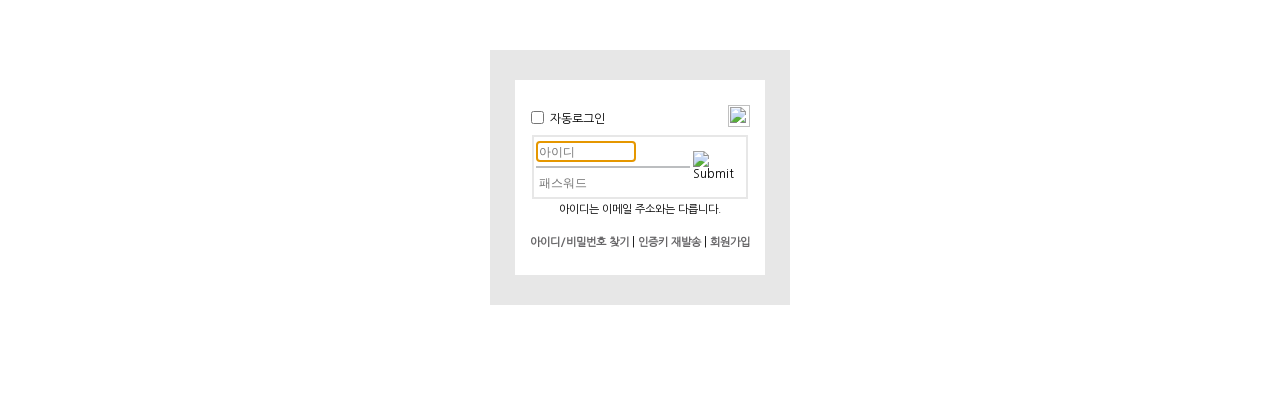

--- FILE ---
content_type: text/html; charset=UTF-8
request_url: https://www.cndreams.com/bbs/cn_login.php?s_url=%2Fcnboard%2Fboard_list.php%3FbIdx%3D15
body_size: 1638
content:

<!--
 
-->
<html>
<head>
	<meta http-equiv=Content-Type content=text/html; charset=utf-8>
	<link rel=StyleSheet HREF=style.css type=text/css title=style>
	</head>
<body topmargin='0'  leftmargin='0' marginwidth='0' marginheight='0'   bgcolor=#FFFFFF  onload=write.user_id.focus()>
			
<script>
function check_submit() {
	if(!write.user_id.value) {
		alert("ID를 입력하여 주십시요");
		write.user_id.focus();
		return false;
	}
	if(!write.password.value) {
		alert("Password를 입력하여 주십시요");
		write.password.focus();
		return false;
	}
	
    return true;
	//write.submit();
}
</script>

<style type="text/css">
.id {background-color:#FFF; padding:1 3 0 2; border:1px #DBDBDB solid; width:98px; height:19px; font:8pt tahoma,verdana; color:#800; letter-spacing:0px; line-height:135%}
.pass {background-color:#FFF; padding:1 3 0 2; border:1px #DBDBDB solid; width:98px; height:19px; font:8pt tahoma,verdana; color:#800; letter-spacing:0px; line-height:135%}
</style>

<script language='javascript'>
function goin( f  , f1){ 
	if( f === "13"){ 
		if (check_submit()) write.submit();
	} 
} 
</script>

<form name="write" method="post" action="login_check.php" onsubmit="return check_submit();">
<input type=hidden name=s_url value="/cnboard/board_list.php?bIdx=15">

<table style="width:300px; height:200px; margin: 50px auto 50px auto; background-color:#e7e7e7;" class="loginbox" bgcolor="#bcbec0" border='0'>
    <tr>
        <td height="25px"></td>
    </tr>
    <tr>
        <td>
            <table style="width:250px; height:150px; margin: 0px auto 0px auto; background-color:white;" class="loginbox" bgcolor="#bcbec0" border='0'>
                <tr><td style="height:20px;"></td></tr>
                <tr>
                    <td colspan="4" style="vertical-align:bottom; padding-left:10px; text-size:11px;">
                        <div style="float:left; margin-top:3px;"><input style="vertical-align:bottom;" type='checkbox' name='auto_login' value='1' onclick="my_alertmsg();">&nbsp;자동로그인</div>
                        <div style="float:right;margin-right:12px;"><img height="22px" src="/images/CN_logo_main.jpg"></div>
                    </td>
                </tr>
                <tr><td height="2px"></td></tr>
                <tr>
                    <td style="width:10px;"></td>
                    <td style="background-color:white;">
                        <table style="border:2px solid #e7e7e7;">
                            
                            <tr>
                                <td style="text-align:left; vertical-align:middle;height:25px;"><input style="border:none; border-color:transparent; font-size:12px;" type='text' name='user_id' value='' class='id' size="18" placeholder="아이디" onclick="this.value='';"  tabindex="1">
                                 </td>
                            <td rowspan="3" style="text-align:center; vertical-align:middle; background-color:white; width:51px;" >
                            <input type="image" src="/images/MAIN_login_47x46.png" alt="Submit">
                            </td>
                            </tr>
                            <tr><td style="height:1px; background-color:#bcbec0; width:165px;"></td></tr>
                            <tr>
                                <td style="text-align:left; vertical-align:middle;height:25px;"><input style="border:none; border-color:transparent; font-size:12px;" type='password' name='password' value='' class="pass" size="18" placeholder="패스워드" onkeydown="goin(window.event.keyCode , this.form);"  onfocus="this.value='';"onclick="this.value='';" style="cursor:pointer;"  tabindex="2">
                                </td>                    
                            </tr>
                            

                        </table>
                    </td>
                    <td style="width:8px;"></td>
                </tr>
                <tr height="10px"><td colspan="4" align="center" style="font-size:11px;padding-bottom: 15px;" >아이디는 이메일 주소와는 다릅니다.</td></tr>
                <tr height="10px">
                    <td colspan="4" align="center">
                        <a style="font-size:11px; color:#656466; font-weight: bold;" href="/cnboard/board_read.php?bIdx=16&idx=113">아이디/비밀번호 찾기</a> |
                        <a style="font-size:11px; color:#656466; font-weight: bold;" href="/cnboard/board_read.php?bIdx=16&idx=127">인증키 재발송</a> |
                        <a style="font-size:11px; color:#656466; font-weight: bold;" href="/bbs/member_join_check.php?group_no=1">회원가입</a></td>
                </tr>
                <tr><td height="20px"></td></tr>

            </table>
        </td>
    </tr>
    <tr>
        <td height="25px"></td>
    </tr>
</table>


</form>

			</body>
			</html>
			

<!--
 Session Excuted  : 0.0001
 Connect Checked  : 0.0002
 PHP Excuted  : 0.000
 Total Excuted Time : 0.001
-->


--- FILE ---
content_type: text/css
request_url: https://www.cndreams.com/bbs/style.css
body_size: 634
content:
@import url('https://fonts.googleapis.com/css?family=Nanum+Gothic');

BODY,TD,SELECT,input,DIV,form,TEXTAREA,center,option,pre,blockquote {font-size:9pt; font-family:'Nanum Gothic', 굴림}

A:link    {color:black;text-decoration:none;}
A:visited {color:black;text-decoration:none;}
A:active  {color:black;text-decoration:none;}
A:hover  {color:#444444;text-decoration:underline}

.head {border:1px solid black;font-size:9pt;color:black;background-color:white;height:19px}
.textarea {border:1px solid;font-size:9pt;color:black;background-color:white;}
.input {border:1px solid;font-size:9pt;color:black;background-color:white;}
.submit {border:0 solid;font-size:9pt;color:white;background-color:black;height:19px}
